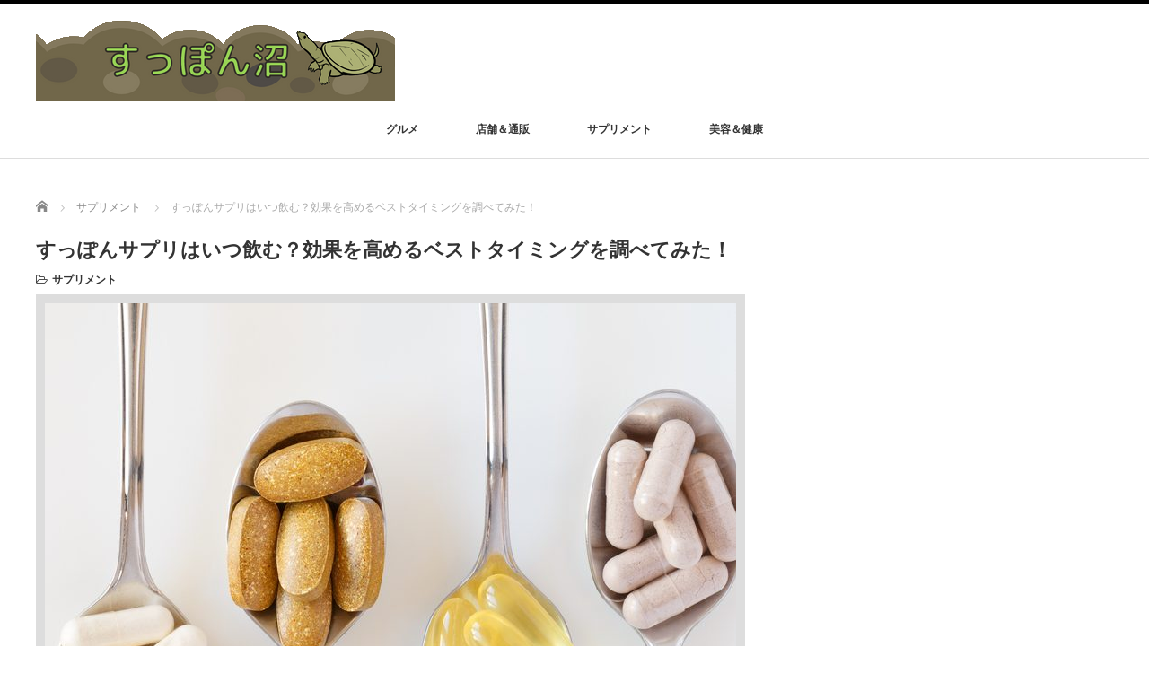

--- FILE ---
content_type: text/html; charset=UTF-8
request_url: https://worship-japan.com/archives/39
body_size: 10539
content:
<!DOCTYPE html PUBLIC "-//W3C//DTD XHTML 1.1//EN" "http://www.w3.org/TR/xhtml11/DTD/xhtml11.dtd">
<!--[if lt IE 9]><html xmlns="http://www.w3.org/1999/xhtml" class="ie"><![endif]-->
<!--[if (gt IE 9)|!(IE)]><!--><html xmlns="http://www.w3.org/1999/xhtml"><!--<![endif]-->
<head profile="http://gmpg.org/xfn/11">
<meta http-equiv="Content-Type" content="text/html; charset=UTF-8" />
<meta http-equiv="X-UA-Compatible" content="IE=edge,chrome=1" />
<meta name="viewport" content="width=device-width" />

<meta name="description" content="すっぽんサプリはいつ飲むのが良いか、効果を高めるには飲むタイミングが重要となります。薬でないすっぽんサプリに厳密な飲むタイミングはありませんが、一般的には消化吸収が高まるタイミングがベストだと考えられます。" />

<link rel="alternate" type="application/rss+xml" title="すっぽん沼 RSS Feed" href="https://worship-japan.com/feed" />
<link rel="alternate" type="application/atom+xml" title="すっぽん沼 Atom Feed" href="https://worship-japan.com/feed/atom" />
<link rel="pingback" href="https://worship-japan.com/xmlrpc.php" />


		<!-- All in One SEO 4.1.6.2 -->
		<title>すっぽんサプリはいつ飲む？効果を高めるベストタイミングを調べてみた！ - すっぽん沼</title>
		<meta name="description" content="すっぽんサプリはいつ飲むのが良いか、効果を高めるには飲むタイミングが重要となります。 薬でないすっぽんサプリに厳密な飲むタイミングはありませんが、一般的には消化吸収が高まるタイミングがベストだと考えられます。 内臓が活発 […]" />
		<meta name="robots" content="max-image-preview:large" />
		<meta name="google-site-verification" content="lVufs4daiddYXXMC6WJAT8kY6WiKEyuvdeuY-1aRNVU" />
		<link rel="canonical" href="https://worship-japan.com/archives/39" />
		<meta property="og:locale" content="ja_JP" />
		<meta property="og:site_name" content="すっぽん沼 - 旅行先で食べたすっぽんに一目惚れ♪それからすっぽん沼にハマってしまった管理人による徹底調査の結果をまとめたブログです。" />
		<meta property="og:type" content="article" />
		<meta property="og:title" content="すっぽんサプリはいつ飲む？効果を高めるベストタイミングを調べてみた！ - すっぽん沼" />
		<meta property="og:description" content="すっぽんサプリはいつ飲むのが良いか、効果を高めるには飲むタイミングが重要となります。 薬でないすっぽんサプリに厳密な飲むタイミングはありませんが、一般的には消化吸収が高まるタイミングがベストだと考えられます。 内臓が活発 […]" />
		<meta property="og:url" content="https://worship-japan.com/archives/39" />
		<meta property="article:published_time" content="2022-02-01T01:30:49+00:00" />
		<meta property="article:modified_time" content="2022-02-01T01:30:49+00:00" />
		<meta name="twitter:card" content="summary" />
		<meta name="twitter:title" content="すっぽんサプリはいつ飲む？効果を高めるベストタイミングを調べてみた！ - すっぽん沼" />
		<meta name="twitter:description" content="すっぽんサプリはいつ飲むのが良いか、効果を高めるには飲むタイミングが重要となります。 薬でないすっぽんサプリに厳密な飲むタイミングはありませんが、一般的には消化吸収が高まるタイミングがベストだと考えられます。 内臓が活発 […]" />
		<script type="application/ld+json" class="aioseo-schema">
			{"@context":"https:\/\/schema.org","@graph":[{"@type":"WebSite","@id":"https:\/\/worship-japan.com\/#website","url":"https:\/\/worship-japan.com\/","name":"\u3059\u3063\u307d\u3093\u6cbc","description":"\u65c5\u884c\u5148\u3067\u98df\u3079\u305f\u3059\u3063\u307d\u3093\u306b\u4e00\u76ee\u60da\u308c\u266a\u305d\u308c\u304b\u3089\u3059\u3063\u307d\u3093\u6cbc\u306b\u30cf\u30de\u3063\u3066\u3057\u307e\u3063\u305f\u7ba1\u7406\u4eba\u306b\u3088\u308b\u5fb9\u5e95\u8abf\u67fb\u306e\u7d50\u679c\u3092\u307e\u3068\u3081\u305f\u30d6\u30ed\u30b0\u3067\u3059\u3002","inLanguage":"ja","publisher":{"@id":"https:\/\/worship-japan.com\/#organization"}},{"@type":"Organization","@id":"https:\/\/worship-japan.com\/#organization","name":"\u30b5\u30a4\u30c813","url":"https:\/\/worship-japan.com\/"},{"@type":"BreadcrumbList","@id":"https:\/\/worship-japan.com\/archives\/39#breadcrumblist","itemListElement":[{"@type":"ListItem","@id":"https:\/\/worship-japan.com\/#listItem","position":1,"item":{"@type":"WebPage","@id":"https:\/\/worship-japan.com\/","name":"\u30db\u30fc\u30e0","description":"\u65c5\u884c\u5148\u3067\u98df\u3079\u305f\u3059\u3063\u307d\u3093\u306b\u4e00\u76ee\u60da\u308c\u266a\u305d\u308c\u304b\u3089\u3059\u3063\u307d\u3093\u6cbc\u306b\u30cf\u30de\u3063\u3066\u3057\u307e\u3063\u305f\u7ba1\u7406\u4eba\u306b\u3088\u308b\u5fb9\u5e95\u8abf\u67fb\u306e\u7d50\u679c\u3092\u307e\u3068\u3081\u305f\u30d6\u30ed\u30b0\u3067\u3059\u3002","url":"https:\/\/worship-japan.com\/"}}]},{"@type":"Person","@id":"https:\/\/worship-japan.com\/archives\/author\/cross#author","url":"https:\/\/worship-japan.com\/archives\/author\/cross","name":"cross","image":{"@type":"ImageObject","@id":"https:\/\/worship-japan.com\/archives\/39#authorImage","url":"https:\/\/secure.gravatar.com\/avatar\/71d5636fab77bf328bc32644256dc9c3220e4e880cb211d18ff7b80c33c68053?s=96&d=mm&r=g","width":96,"height":96,"caption":"cross"}},{"@type":"WebPage","@id":"https:\/\/worship-japan.com\/archives\/39#webpage","url":"https:\/\/worship-japan.com\/archives\/39","name":"\u3059\u3063\u307d\u3093\u30b5\u30d7\u30ea\u306f\u3044\u3064\u98f2\u3080\uff1f\u52b9\u679c\u3092\u9ad8\u3081\u308b\u30d9\u30b9\u30c8\u30bf\u30a4\u30df\u30f3\u30b0\u3092\u8abf\u3079\u3066\u307f\u305f\uff01 - \u3059\u3063\u307d\u3093\u6cbc","description":"\u3059\u3063\u307d\u3093\u30b5\u30d7\u30ea\u306f\u3044\u3064\u98f2\u3080\u306e\u304c\u826f\u3044\u304b\u3001\u52b9\u679c\u3092\u9ad8\u3081\u308b\u306b\u306f\u98f2\u3080\u30bf\u30a4\u30df\u30f3\u30b0\u304c\u91cd\u8981\u3068\u306a\u308a\u307e\u3059\u3002 \u85ac\u3067\u306a\u3044\u3059\u3063\u307d\u3093\u30b5\u30d7\u30ea\u306b\u53b3\u5bc6\u306a\u98f2\u3080\u30bf\u30a4\u30df\u30f3\u30b0\u306f\u3042\u308a\u307e\u305b\u3093\u304c\u3001\u4e00\u822c\u7684\u306b\u306f\u6d88\u5316\u5438\u53ce\u304c\u9ad8\u307e\u308b\u30bf\u30a4\u30df\u30f3\u30b0\u304c\u30d9\u30b9\u30c8\u3060\u3068\u8003\u3048\u3089\u308c\u307e\u3059\u3002 \u5185\u81d3\u304c\u6d3b\u767a [\u2026]","inLanguage":"ja","isPartOf":{"@id":"https:\/\/worship-japan.com\/#website"},"breadcrumb":{"@id":"https:\/\/worship-japan.com\/archives\/39#breadcrumblist"},"author":"https:\/\/worship-japan.com\/archives\/author\/cross#author","creator":"https:\/\/worship-japan.com\/archives\/author\/cross#author","image":{"@type":"ImageObject","@id":"https:\/\/worship-japan.com\/#mainImage","url":"https:\/\/worship-japan.com\/wp-content\/uploads\/2022\/01\/d94bf73cc6f6fb23f9acfc91af6a0414.jpg","width":1000,"height":667,"caption":"\u30ab\u30c6\u30b4\u30ea\u30fc\uff1a\u30b5\u30d7\u30ea\u30e1\u30f3\u30c8"},"primaryImageOfPage":{"@id":"https:\/\/worship-japan.com\/archives\/39#mainImage"},"datePublished":"2022-02-01T01:30:49+09:00","dateModified":"2022-02-01T01:30:49+09:00"},{"@type":"BlogPosting","@id":"https:\/\/worship-japan.com\/archives\/39#blogposting","name":"\u3059\u3063\u307d\u3093\u30b5\u30d7\u30ea\u306f\u3044\u3064\u98f2\u3080\uff1f\u52b9\u679c\u3092\u9ad8\u3081\u308b\u30d9\u30b9\u30c8\u30bf\u30a4\u30df\u30f3\u30b0\u3092\u8abf\u3079\u3066\u307f\u305f\uff01 - \u3059\u3063\u307d\u3093\u6cbc","description":"\u3059\u3063\u307d\u3093\u30b5\u30d7\u30ea\u306f\u3044\u3064\u98f2\u3080\u306e\u304c\u826f\u3044\u304b\u3001\u52b9\u679c\u3092\u9ad8\u3081\u308b\u306b\u306f\u98f2\u3080\u30bf\u30a4\u30df\u30f3\u30b0\u304c\u91cd\u8981\u3068\u306a\u308a\u307e\u3059\u3002 \u85ac\u3067\u306a\u3044\u3059\u3063\u307d\u3093\u30b5\u30d7\u30ea\u306b\u53b3\u5bc6\u306a\u98f2\u3080\u30bf\u30a4\u30df\u30f3\u30b0\u306f\u3042\u308a\u307e\u305b\u3093\u304c\u3001\u4e00\u822c\u7684\u306b\u306f\u6d88\u5316\u5438\u53ce\u304c\u9ad8\u307e\u308b\u30bf\u30a4\u30df\u30f3\u30b0\u304c\u30d9\u30b9\u30c8\u3060\u3068\u8003\u3048\u3089\u308c\u307e\u3059\u3002 \u5185\u81d3\u304c\u6d3b\u767a [\u2026]","inLanguage":"ja","headline":"\u3059\u3063\u307d\u3093\u30b5\u30d7\u30ea\u306f\u3044\u3064\u98f2\u3080\uff1f\u52b9\u679c\u3092\u9ad8\u3081\u308b\u30d9\u30b9\u30c8\u30bf\u30a4\u30df\u30f3\u30b0\u3092\u8abf\u3079\u3066\u307f\u305f\uff01","author":{"@id":"https:\/\/worship-japan.com\/archives\/author\/cross#author"},"publisher":{"@id":"https:\/\/worship-japan.com\/#organization"},"datePublished":"2022-02-01T01:30:49+09:00","dateModified":"2022-02-01T01:30:49+09:00","articleSection":"\u30b5\u30d7\u30ea\u30e1\u30f3\u30c8","mainEntityOfPage":{"@id":"https:\/\/worship-japan.com\/archives\/39#webpage"},"isPartOf":{"@id":"https:\/\/worship-japan.com\/archives\/39#webpage"},"image":{"@type":"ImageObject","@id":"https:\/\/worship-japan.com\/#articleImage","url":"https:\/\/worship-japan.com\/wp-content\/uploads\/2022\/01\/d94bf73cc6f6fb23f9acfc91af6a0414.jpg","width":1000,"height":667,"caption":"\u30ab\u30c6\u30b4\u30ea\u30fc\uff1a\u30b5\u30d7\u30ea\u30e1\u30f3\u30c8"}}]}
		</script>
		<!-- All in One SEO -->

<link rel="alternate" title="oEmbed (JSON)" type="application/json+oembed" href="https://worship-japan.com/wp-json/oembed/1.0/embed?url=https%3A%2F%2Fworship-japan.com%2Farchives%2F39" />
<link rel="alternate" title="oEmbed (XML)" type="text/xml+oembed" href="https://worship-japan.com/wp-json/oembed/1.0/embed?url=https%3A%2F%2Fworship-japan.com%2Farchives%2F39&#038;format=xml" />
<style id='wp-img-auto-sizes-contain-inline-css' type='text/css'>
img:is([sizes=auto i],[sizes^="auto," i]){contain-intrinsic-size:3000px 1500px}
/*# sourceURL=wp-img-auto-sizes-contain-inline-css */
</style>
<style id='wp-emoji-styles-inline-css' type='text/css'>

	img.wp-smiley, img.emoji {
		display: inline !important;
		border: none !important;
		box-shadow: none !important;
		height: 1em !important;
		width: 1em !important;
		margin: 0 0.07em !important;
		vertical-align: -0.1em !important;
		background: none !important;
		padding: 0 !important;
	}
/*# sourceURL=wp-emoji-styles-inline-css */
</style>
<style id='wp-block-library-inline-css' type='text/css'>
:root{--wp-block-synced-color:#7a00df;--wp-block-synced-color--rgb:122,0,223;--wp-bound-block-color:var(--wp-block-synced-color);--wp-editor-canvas-background:#ddd;--wp-admin-theme-color:#007cba;--wp-admin-theme-color--rgb:0,124,186;--wp-admin-theme-color-darker-10:#006ba1;--wp-admin-theme-color-darker-10--rgb:0,107,160.5;--wp-admin-theme-color-darker-20:#005a87;--wp-admin-theme-color-darker-20--rgb:0,90,135;--wp-admin-border-width-focus:2px}@media (min-resolution:192dpi){:root{--wp-admin-border-width-focus:1.5px}}.wp-element-button{cursor:pointer}:root .has-very-light-gray-background-color{background-color:#eee}:root .has-very-dark-gray-background-color{background-color:#313131}:root .has-very-light-gray-color{color:#eee}:root .has-very-dark-gray-color{color:#313131}:root .has-vivid-green-cyan-to-vivid-cyan-blue-gradient-background{background:linear-gradient(135deg,#00d084,#0693e3)}:root .has-purple-crush-gradient-background{background:linear-gradient(135deg,#34e2e4,#4721fb 50%,#ab1dfe)}:root .has-hazy-dawn-gradient-background{background:linear-gradient(135deg,#faaca8,#dad0ec)}:root .has-subdued-olive-gradient-background{background:linear-gradient(135deg,#fafae1,#67a671)}:root .has-atomic-cream-gradient-background{background:linear-gradient(135deg,#fdd79a,#004a59)}:root .has-nightshade-gradient-background{background:linear-gradient(135deg,#330968,#31cdcf)}:root .has-midnight-gradient-background{background:linear-gradient(135deg,#020381,#2874fc)}:root{--wp--preset--font-size--normal:16px;--wp--preset--font-size--huge:42px}.has-regular-font-size{font-size:1em}.has-larger-font-size{font-size:2.625em}.has-normal-font-size{font-size:var(--wp--preset--font-size--normal)}.has-huge-font-size{font-size:var(--wp--preset--font-size--huge)}.has-text-align-center{text-align:center}.has-text-align-left{text-align:left}.has-text-align-right{text-align:right}.has-fit-text{white-space:nowrap!important}#end-resizable-editor-section{display:none}.aligncenter{clear:both}.items-justified-left{justify-content:flex-start}.items-justified-center{justify-content:center}.items-justified-right{justify-content:flex-end}.items-justified-space-between{justify-content:space-between}.screen-reader-text{border:0;clip-path:inset(50%);height:1px;margin:-1px;overflow:hidden;padding:0;position:absolute;width:1px;word-wrap:normal!important}.screen-reader-text:focus{background-color:#ddd;clip-path:none;color:#444;display:block;font-size:1em;height:auto;left:5px;line-height:normal;padding:15px 23px 14px;text-decoration:none;top:5px;width:auto;z-index:100000}html :where(.has-border-color){border-style:solid}html :where([style*=border-top-color]){border-top-style:solid}html :where([style*=border-right-color]){border-right-style:solid}html :where([style*=border-bottom-color]){border-bottom-style:solid}html :where([style*=border-left-color]){border-left-style:solid}html :where([style*=border-width]){border-style:solid}html :where([style*=border-top-width]){border-top-style:solid}html :where([style*=border-right-width]){border-right-style:solid}html :where([style*=border-bottom-width]){border-bottom-style:solid}html :where([style*=border-left-width]){border-left-style:solid}html :where(img[class*=wp-image-]){height:auto;max-width:100%}:where(figure){margin:0 0 1em}html :where(.is-position-sticky){--wp-admin--admin-bar--position-offset:var(--wp-admin--admin-bar--height,0px)}@media screen and (max-width:600px){html :where(.is-position-sticky){--wp-admin--admin-bar--position-offset:0px}}
/*wp_block_styles_on_demand_placeholder:696f94a206c16*/
/*# sourceURL=wp-block-library-inline-css */
</style>
<style id='classic-theme-styles-inline-css' type='text/css'>
/*! This file is auto-generated */
.wp-block-button__link{color:#fff;background-color:#32373c;border-radius:9999px;box-shadow:none;text-decoration:none;padding:calc(.667em + 2px) calc(1.333em + 2px);font-size:1.125em}.wp-block-file__button{background:#32373c;color:#fff;text-decoration:none}
/*# sourceURL=/wp-includes/css/classic-themes.min.css */
</style>
<script type="text/javascript" src="https://worship-japan.com/wp-includes/js/jquery/jquery.min.js?ver=3.7.1" id="jquery-core-js"></script>
<script type="text/javascript" src="https://worship-japan.com/wp-includes/js/jquery/jquery-migrate.min.js?ver=3.4.1" id="jquery-migrate-js"></script>
<link rel="https://api.w.org/" href="https://worship-japan.com/wp-json/" /><link rel="alternate" title="JSON" type="application/json" href="https://worship-japan.com/wp-json/wp/v2/posts/39" /><link rel='shortlink' href='https://worship-japan.com/?p=39' />
<link rel="icon" href="https://worship-japan.com/wp-content/uploads/2022/01/64ec7d6b8d14965d996199c072afec95-76x76.png" sizes="32x32" />
<link rel="icon" href="https://worship-japan.com/wp-content/uploads/2022/01/64ec7d6b8d14965d996199c072afec95-300x300.png" sizes="192x192" />
<link rel="apple-touch-icon" href="https://worship-japan.com/wp-content/uploads/2022/01/64ec7d6b8d14965d996199c072afec95-300x300.png" />
<meta name="msapplication-TileImage" content="https://worship-japan.com/wp-content/uploads/2022/01/64ec7d6b8d14965d996199c072afec95-300x300.png" />
<script src="https://worship-japan.com/wp-content/themes/luxe_tcd022/js/jquery.easing.1.3.js"></script>

<link rel="stylesheet" href="//maxcdn.bootstrapcdn.com/font-awesome/4.3.0/css/font-awesome.min.css">
<link rel="stylesheet" href="https://worship-japan.com/wp-content/themes/luxe_tcd022/style.css?ver=4.3" type="text/css" />
<link rel="stylesheet" href="https://worship-japan.com/wp-content/themes/luxe_tcd022/comment-style.css?ver=4.3" type="text/css" />

<link rel="stylesheet" media="screen and (min-width:1201px)" href="https://worship-japan.com/wp-content/themes/luxe_tcd022/style_pc.css?ver=4.3" type="text/css" />
<link rel="stylesheet" media="screen and (max-width:1200px)" href="https://worship-japan.com/wp-content/themes/luxe_tcd022/style_sp.css?ver=4.3" type="text/css" />
<link rel="stylesheet" media="screen and (max-width:1200px)" href="https://worship-japan.com/wp-content/themes/luxe_tcd022/footer-bar/footer-bar.css?ver=?ver=4.3">

<link rel="stylesheet" href="https://worship-japan.com/wp-content/themes/luxe_tcd022/japanese.css?ver=4.3" type="text/css" />

<script type="text/javascript" src="https://worship-japan.com/wp-content/themes/luxe_tcd022/js/jscript.js?ver=4.3"></script>
<script type="text/javascript" src="https://worship-japan.com/wp-content/themes/luxe_tcd022/js/scroll.js?ver=4.3"></script>
<script type="text/javascript" src="https://worship-japan.com/wp-content/themes/luxe_tcd022/js/comment.js?ver=4.3"></script>
<script type="text/javascript" src="https://worship-japan.com/wp-content/themes/luxe_tcd022/js/rollover.js?ver=4.3"></script>
<!--[if lt IE 9]>
<link id="stylesheet" rel="stylesheet" href="https://worship-japan.com/wp-content/themes/luxe_tcd022/style_pc.css?ver=4.3" type="text/css" />
<script type="text/javascript" src="https://worship-japan.com/wp-content/themes/luxe_tcd022/js/ie.js?ver=4.3"></script>
<link rel="stylesheet" href="https://worship-japan.com/wp-content/themes/luxe_tcd022/ie.css" type="text/css" />
<![endif]-->

<!--[if IE 7]>
<link rel="stylesheet" href="https://worship-japan.com/wp-content/themes/luxe_tcd022/ie7.css" type="text/css" />
<![endif]-->


<!-- carousel -->
<script type="text/javascript" src="https://worship-japan.com/wp-content/themes/luxe_tcd022/js/slick.min.js"></script>
<link rel="stylesheet" type="text/css" href="https://worship-japan.com/wp-content/themes/luxe_tcd022/js/slick.css"/>
<script type="text/javascript" charset="utf-8">
	jQuery(window).load(function() {
		jQuery('.carousel').slick({
			arrows: true,
			dots: false,
			infinite: true,
			slidesToShow: 6,
			slidesToScroll: 1,
			autoplay: true,
			autoplaySpeed: 3000,

		});
	});
</script>
<!-- /carousel -->


<style type="text/css">
body { font-size:14px; }
a {color: #333333;}
a:hover {color: #45AD79;}
#global_menu ul ul li a{background:#333333;}
#global_menu ul ul li a:hover{background:#45AD79;}
#return_top{background-color:#333333;}
#return_top:hover{background-color:#45AD79;}
.google_search input:hover#search_button, .google_search #searchsubmit:hover { background-color:#45AD79; }
.widget_search #search-btn input:hover, .widget_search #searchsubmit:hover { background-color:#45AD79; }

#submit_comment:hover {
	background:#333333;
}

.post_content a, .custom-html-widget a { color:#333333; }
.post_content a:hover, .custom-html-widget a:hover { color:#45AD79; }

@media screen and (max-width:1200px){
  #header{ border: none; }
  .slick-next, .slick-prev{ display: none !important; }
  #footer_social_link{ position: absolute; bottom: 9px; right: 60px; }
  #footer_social_link li{ background: #bbb; border-radius: 100%; margin-right: 5px; }
  #footer_social_link li:before{ top: 7px !important; left: 7px !important; }
}



a:hover img{
	opacity:0.5;
}

@media screen and (min-width:1201px){
	.post_info{
		width: 790px;
	}
}

#header{
	position: fixed;
	z-index: 9999999;
	background: #fff;
	border-top: solid 5px #000;
}

@media screen and (min-width:1201px){
  #contents{
  	padding-top: 222px;
  }
}

@media screen and (max-width:1200px){
  #contents{
  	padding-top: 60px;
  }
}

#wrapper{
	border-top: none;
}


</style>

</head>

<body class="wp-singular post-template-default single single-post postid-39 single-format-standard wp-theme-luxe_tcd022">
<div id="wrapper">
	<!-- header -->
	<div id="header" class="clearfix">
		<div id="logo-area">
			<!-- logo -->
   <div id='logo_image'>
<h1 id="logo" style="top:0px; left:0px;"><a href=" https://worship-japan.com/" title="すっぽん沼" data-label="すっぽん沼"><img src="https://worship-japan.com/wp-content/uploads/tcd-w/logo.png?1768920226" alt="すっぽん沼" title="すっぽん沼" /></a></h1>
</div>

		</div>
   <a href="#" class="menu_button"></a>
		<!-- global menu -->
		<div id="global_menu" class="clearfix">
	<ul id="menu-%e3%83%a1%e3%83%8b%e3%83%a5%e3%83%bc" class="menu"><li id="menu-item-175" class="menu-item menu-item-type-taxonomy menu-item-object-category menu-item-175"><a href="https://worship-japan.com/archives/category/%e3%82%b0%e3%83%ab%e3%83%a1">グルメ</a></li>
<li id="menu-item-176" class="menu-item menu-item-type-taxonomy menu-item-object-category menu-item-176"><a href="https://worship-japan.com/archives/category/%e5%ba%97%e8%88%97%ef%bc%86%e9%80%9a%e8%b2%a9">店舗＆通販</a></li>
<li id="menu-item-177" class="menu-item menu-item-type-taxonomy menu-item-object-category current-post-ancestor current-menu-parent current-post-parent menu-item-177"><a href="https://worship-japan.com/archives/category/%e3%82%b5%e3%83%97%e3%83%aa%e3%83%a1%e3%83%b3%e3%83%88">サプリメント</a></li>
<li id="menu-item-178" class="menu-item menu-item-type-taxonomy menu-item-object-category menu-item-178"><a href="https://worship-japan.com/archives/category/%e7%be%8e%e5%ae%b9%ef%bc%86%e5%81%a5%e5%ba%b7">美容＆健康</a></li>
</ul>		</div>
		<!-- /global menu -->

	</div>
	<!-- /header -->


	<div id="contents" class="clearfix">
		
<ul id="bread_crumb" class="clearfix" itemscope itemtype="http://schema.org/BreadcrumbList">
 <li itemprop="itemListElement" itemscope itemtype="http://schema.org/ListItem" class="home"><a itemprop="item" href="https://worship-japan.com/"><span itemprop="name">Home</span></a><meta itemprop="position" content="1" /></li>

 <li itemprop="itemListElement" itemscope itemtype="http://schema.org/ListItem">
    <a itemprop="item" href="https://worship-japan.com/archives/category/%e3%82%b5%e3%83%97%e3%83%aa%e3%83%a1%e3%83%b3%e3%83%88"><span itemprop="name">サプリメント</span></a>
     <meta itemprop="position" content="2" /></li>
 <li itemprop="itemListElement" itemscope itemtype="http://schema.org/ListItem" class="last"><span itemprop="name">すっぽんサプリはいつ飲む？効果を高めるベストタイミングを調べてみた！</span><meta itemprop="position" content="3" /></li>

</ul>
		<!-- main contents -->
		<div id="mainColumn">
						<div class="post clearfix">
								<div class="post_info">
					<h2 class="post_title">すっぽんサプリはいつ飲む？効果を高めるベストタイミングを調べてみた！</h2>
					<ul class="meta clearfix">
						<li class="post_category"><i class="fa fa-folder-open-o"></i><a href="https://worship-japan.com/archives/category/%e3%82%b5%e3%83%97%e3%83%aa%e3%83%a1%e3%83%b3%e3%83%88" rel="category tag">サプリメント</a></li>
											    					    					</ul>

					
					<!-- sns button top -->
										<!-- /sns button top -->
										<div class="post_thumb"><img width="770" height="667" src="https://worship-japan.com/wp-content/uploads/2022/01/d94bf73cc6f6fb23f9acfc91af6a0414-770x667.jpg" class="attachment-single_size2 size-single_size2 wp-post-image" alt="カテゴリー：サプリメント" decoding="async" fetchpriority="high" /></div>
										<div class="post_content">

						<p>すっぽんサプリはいつ飲むのが良いか、効果を高めるには飲むタイミングが重要となります。</p>
<p>薬でないすっぽんサプリに厳密な飲むタイミングはありませんが、一般的には消化吸収が高まるタイミングがベストだと考えられます。</p>
<p>内臓が活発に動いて消化吸収が良くなるのはやはり食後なので、朝食か夕食の後が狙い目となるでしょう。</p>
<p>しかし、人によっては昼食の後がベストな飲むタイミングの場合もありますから、これは実際にすっぽんサプリを試してみる必要がありそうです。</p>
<p>食前や食間だと胃が荒れたり内臓に負担が掛かるので、無理なく消化吸収できる食後が飲むタイミングの理想です。</p>
<p>つまり、すっぽんサプリのベストな飲むタイミングには個人差があるので、一度一通り試してみるのがおすすめというのが結論となります。</p>
											</div>
					<!-- sns button bottom -->
										<div class="clearfix mb10">
<!--Type1-->

<div id="share_top1">

 

<div class="sns">
<ul class="type1 clearfix">
<!--Twitterボタン-->
<li class="twitter">
<a href="http://twitter.com/share?text=%E3%81%99%E3%81%A3%E3%81%BD%E3%82%93%E3%82%B5%E3%83%97%E3%83%AA%E3%81%AF%E3%81%84%E3%81%A4%E9%A3%B2%E3%82%80%EF%BC%9F%E5%8A%B9%E6%9E%9C%E3%82%92%E9%AB%98%E3%82%81%E3%82%8B%E3%83%99%E3%82%B9%E3%83%88%E3%82%BF%E3%82%A4%E3%83%9F%E3%83%B3%E3%82%B0%E3%82%92%E8%AA%BF%E3%81%B9%E3%81%A6%E3%81%BF%E3%81%9F%EF%BC%81&url=https%3A%2F%2Fworship-japan.com%2Farchives%2F39&via=&tw_p=tweetbutton&related=" onclick="javascript:window.open(this.href, '', 'menubar=no,toolbar=no,resizable=yes,scrollbars=yes,height=400,width=600');return false;"><i class="icon-twitter"></i><span class="ttl">Tweet</span><span class="share-count"></span></a></li>

<!--Facebookボタン-->
<li class="facebook">
<a href="//www.facebook.com/sharer/sharer.php?u=https://worship-japan.com/archives/39&amp;t=%E3%81%99%E3%81%A3%E3%81%BD%E3%82%93%E3%82%B5%E3%83%97%E3%83%AA%E3%81%AF%E3%81%84%E3%81%A4%E9%A3%B2%E3%82%80%EF%BC%9F%E5%8A%B9%E6%9E%9C%E3%82%92%E9%AB%98%E3%82%81%E3%82%8B%E3%83%99%E3%82%B9%E3%83%88%E3%82%BF%E3%82%A4%E3%83%9F%E3%83%B3%E3%82%B0%E3%82%92%E8%AA%BF%E3%81%B9%E3%81%A6%E3%81%BF%E3%81%9F%EF%BC%81" class="facebook-btn-icon-link" target="blank" rel="nofollow"><i class="icon-facebook"></i><span class="ttl">Share</span><span class="share-count"></span></a></li>

<!--Hatebuボタン-->
<li class="hatebu">
<a href="http://b.hatena.ne.jp/add?mode=confirm&url=https%3A%2F%2Fworship-japan.com%2Farchives%2F39" onclick="javascript:window.open(this.href, '', 'menubar=no,toolbar=no,resizable=yes,scrollbars=yes,height=400,width=510');return false;" ><i class="icon-hatebu"></i><span class="ttl">Hatena</span><span class="share-count"></span></a></li>

<!--Pocketボタン-->
<li class="pocket">
<a href="http://getpocket.com/edit?url=https%3A%2F%2Fworship-japan.com%2Farchives%2F39&title=%E3%81%99%E3%81%A3%E3%81%BD%E3%82%93%E3%82%B5%E3%83%97%E3%83%AA%E3%81%AF%E3%81%84%E3%81%A4%E9%A3%B2%E3%82%80%EF%BC%9F%E5%8A%B9%E6%9E%9C%E3%82%92%E9%AB%98%E3%82%81%E3%82%8B%E3%83%99%E3%82%B9%E3%83%88%E3%82%BF%E3%82%A4%E3%83%9F%E3%83%B3%E3%82%B0%E3%82%92%E8%AA%BF%E3%81%B9%E3%81%A6%E3%81%BF%E3%81%9F%EF%BC%81" target="blank"><i class="icon-pocket"></i><span class="ttl">Pocket</span><span class="share-count"></span></a></li>

<!--RSSボタン-->
<li class="rss">
<a href="https://worship-japan.com/feed" target="blank"><i class="icon-rss"></i><span class="ttl">RSS</span></a></li>

<!--Feedlyボタン-->
<li class="feedly">
<a href="http://feedly.com/index.html#subscription/feed/https://worship-japan.com/feed" target="blank"><i class="icon-feedly"></i><span class="ttl">feedly</span><span class="share-count"></span></a></li>

<!--Pinterestボタン-->
<li class="pinterest">
<a rel="nofollow" target="_blank" href="https://www.pinterest.com/pin/create/button/?url=https%3A%2F%2Fworship-japan.com%2Farchives%2F39&media=https://worship-japan.com/wp-content/uploads/2022/01/d94bf73cc6f6fb23f9acfc91af6a0414.jpg&description=%E3%81%99%E3%81%A3%E3%81%BD%E3%82%93%E3%82%B5%E3%83%97%E3%83%AA%E3%81%AF%E3%81%84%E3%81%A4%E9%A3%B2%E3%82%80%EF%BC%9F%E5%8A%B9%E6%9E%9C%E3%82%92%E9%AB%98%E3%82%81%E3%82%8B%E3%83%99%E3%82%B9%E3%83%88%E3%82%BF%E3%82%A4%E3%83%9F%E3%83%B3%E3%82%B0%E3%82%92%E8%AA%BF%E3%81%B9%E3%81%A6%E3%81%BF%E3%81%9F%EF%BC%81"><i class="icon-pinterest"></i><span class="ttl">Pin&nbsp;it</span></a></li>

</ul>
</div>

</div>


<!--Type2-->

<!--Type3-->

<!--Type4-->

<!--Type5-->
</div>
										<!-- /sns button bottom -->
										<div id="previous_next_post">
												<p id="previous_post"><a href="https://worship-japan.com/archives/40" rel="prev">すっぽんサプリに副作用は出る？服用中に気を付けたい3つの事</a></p>
						<p id="next_post"><a href="https://worship-japan.com/archives/110" rel="next">すっぽんの唐揚げ｜疲れがたまっている時に食べたいおすすめのレシピ</a></p>
											</div>
									</div>
			</div>
			
			<!-- recommend -->
			<h2 id="index-recommend-headline">おすすめ記事</h2>
			<div id="index-recommend" class="clearfix">
				<!-- one block -->
				<div class="index-recommend-box">
					<p class="index-recommend-box-thumb"><a href="https://worship-japan.com/archives/112"><img width="245" height="150" src="https://worship-japan.com/wp-content/uploads/2022/02/f993174cd14a26dd77ced9e90bce6845-245x150.jpg" class="attachment-size2 size-size2 wp-post-image" alt="《すっぽんサプリ》疲れに効く成分とおすすめサプリ3選" decoding="async" loading="lazy" /></a></p>
					<h3 class="index-recommend-box-title"><a href="https://worship-japan.com/archives/112">《すっぽんサプリ》疲れに効く成分とおすすめサプリ3選</a></h3>
					<p class="index-recommend-box-desc"><a href="https://worship-japan.com/archives/112">日頃の疲れを回復させたい人にはすっぽんサプリがお勧めです。

すっぽんには多くのアミノ酸が含まれているほか、疲労回復効果のあるビタ…</a></p>
				</div>
				<!-- /one block -->
				<!-- one block -->
				<div class="index-recommend-box">
					<p class="index-recommend-box-thumb"><a href="https://worship-japan.com/archives/37"><img width="245" height="150" src="https://worship-japan.com/wp-content/uploads/2022/01/d94bf73cc6f6fb23f9acfc91af6a0414-245x150.jpg" class="attachment-size2 size-size2 wp-post-image" alt="カテゴリー：サプリメント" decoding="async" loading="lazy" /></a></p>
					<h3 class="index-recommend-box-title"><a href="https://worship-japan.com/archives/37">【すっぽんサプリ】老舗料亭オリジナルの人気商品ベスト3を紹介</a></h3>
					<p class="index-recommend-box-desc"><a href="https://worship-japan.com/archives/37">老舗料亭のすっぽんサプリとして人気の商品の1つは「すっぽんの恵み」です。

刺身でも食べることができるような高級なすっぽんから作ら…</a></p>
				</div>
				<!-- /one block -->
				<!-- one block -->
				<div class="index-recommend-box">
					<p class="index-recommend-box-thumb"><a href="https://worship-japan.com/archives/38"><img width="245" height="150" src="https://worship-japan.com/wp-content/uploads/2022/01/d94bf73cc6f6fb23f9acfc91af6a0414-245x150.jpg" class="attachment-size2 size-size2 wp-post-image" alt="カテゴリー：サプリメント" decoding="async" loading="lazy" /></a></p>
					<h3 class="index-recommend-box-title"><a href="https://worship-japan.com/archives/38">【無添加すっぽんサプリ】女性におすすめしたい商品TOP3</a></h3>
					<p class="index-recommend-box-desc"><a href="https://worship-japan.com/archives/38">すっぽんは滋養強壮に良く、女性には嬉しいコラーゲンを多く含むということで大変有名ですが、食べる際には鍋などにする必要が出てきます。…</a></p>
				</div>
				<!-- /one block -->
				<!-- one block -->
				<div class="index-recommend-box">
					<p class="index-recommend-box-thumb"><a href="https://worship-japan.com/archives/40"><img width="245" height="150" src="https://worship-japan.com/wp-content/uploads/2022/01/d94bf73cc6f6fb23f9acfc91af6a0414-245x150.jpg" class="attachment-size2 size-size2 wp-post-image" alt="カテゴリー：サプリメント" decoding="async" loading="lazy" /></a></p>
					<h3 class="index-recommend-box-title"><a href="https://worship-japan.com/archives/40">すっぽんサプリに副作用は出る？服用中に気を付けたい3つの事</a></h3>
					<p class="index-recommend-box-desc"><a href="https://worship-japan.com/archives/40">すっぽんサプリの副作用を気にする女性もおられます。

健康と美容を目指してすっぽんサプリを嗜む女性が増えていますが、中には副作用が…</a></p>
				</div>
				<!-- /one block -->
				<!-- one block -->
				<div class="index-recommend-box">
					<p class="index-recommend-box-thumb"><a href="https://worship-japan.com/archives/41"><img width="245" height="150" src="https://worship-japan.com/wp-content/uploads/2022/01/d94bf73cc6f6fb23f9acfc91af6a0414-245x150.jpg" class="attachment-size2 size-size2 wp-post-image" alt="カテゴリー：サプリメント" decoding="async" loading="lazy" /></a></p>
					<h3 class="index-recommend-box-title"><a href="https://worship-japan.com/archives/41">【口コミ調査】すっぽんサプリでコスパが良いと評判の商品3選</a></h3>
					<p class="index-recommend-box-desc"><a href="https://worship-japan.com/archives/41">エフ琉球の「国産すっぽん黒酢」は、優れたコスパが口コミで評判のすっぽんサプリで、20種類のアミノ酸などといった多彩なミネラルを含ん…</a></p>
				</div>
				<!-- /one block -->
				<!-- one block -->
				<div class="index-recommend-box">
					<p class="index-recommend-box-thumb"><a href="https://worship-japan.com/archives/79"><img width="245" height="150" src="https://worship-japan.com/wp-content/uploads/2022/01/d94bf73cc6f6fb23f9acfc91af6a0414-245x150.jpg" class="attachment-size2 size-size2 wp-post-image" alt="カテゴリー：サプリメント" decoding="async" loading="lazy" /></a></p>
					<h3 class="index-recommend-box-title"><a href="https://worship-japan.com/archives/79">すっぽんで毎日元気！男性におすすめしたいサプリメントを3つ紹介</a></h3>
					<p class="index-recommend-box-desc"><a href="https://worship-japan.com/archives/79">栄養価が非常に高いすっぽんの成分をそのまま摂取できるサプリが現在注目を浴びており、若年層からシニア世代までの男性に特に人気がありま…</a></p>
				</div>
				<!-- /one block -->
			</div>
			<!-- /recommend -->

		</div>
		<!-- /main contents -->

		<!-- sideColumn -->

		<div id="sideColumn">
			
                
                    
    		</div>
		<!-- /sideColumn -->
	</div>


<!-- smartphone banner -->

	<!-- footer -->
	<div id="footer-slider-wrapper" class="clearfix">
		<div id="footer-slider-wrapper-inner">
		</div>
	</div>
	<div id="footer">
		<div id="return_top"><a href="#wrapper"><span>ページ上部へ戻る</span></a></div>
		<div id="footer-inner" class="clearfix">
			<!-- logo -->
			<div id='footer_logo_text_area'>
<h3 id="footer_logo_text"><a href="https://worship-japan.com/">すっぽん沼</a></h3>
<h4 id="footer_description">旅行先で食べたすっぽんに一目惚れ♪それからすっぽん沼にハマってしまった管理人による徹底調査の結果をまとめたブログです。</h4>
</div>

			<!-- footer menu -->
			
			
			
						<div id="footer_widget_wrapper">
							</div>
			
		   		</div>
	</div>
	<div id="footer_copr_area" class="clearfix">
		<div id="footer_copr">
			<div id="copyright">Copyright &copy;&nbsp; <a href="https://worship-japan.com/">すっぽん沼</a> All Rights Reserved.</div>
						<div id="footer_social_link">
						</div>
					</div>
	</div>
	<!-- /footer -->

</div>
  <!-- facebook share button code -->
 <div id="fb-root"></div>
 <script>
 (function(d, s, id) {
   var js, fjs = d.getElementsByTagName(s)[0];
   if (d.getElementById(id)) return;
   js = d.createElement(s); js.id = id;
   js.src = "//connect.facebook.net/ja_JP/sdk.js#xfbml=1&version=v2.5";
   fjs.parentNode.insertBefore(js, fjs);
 }(document, 'script', 'facebook-jssdk'));
 </script>
 <script type="speculationrules">
{"prefetch":[{"source":"document","where":{"and":[{"href_matches":"/*"},{"not":{"href_matches":["/wp-*.php","/wp-admin/*","/wp-content/uploads/*","/wp-content/*","/wp-content/plugins/*","/wp-content/themes/luxe_tcd022/*","/*\\?(.+)"]}},{"not":{"selector_matches":"a[rel~=\"nofollow\"]"}},{"not":{"selector_matches":".no-prefetch, .no-prefetch a"}}]},"eagerness":"conservative"}]}
</script>
<script id="wp-emoji-settings" type="application/json">
{"baseUrl":"https://s.w.org/images/core/emoji/17.0.2/72x72/","ext":".png","svgUrl":"https://s.w.org/images/core/emoji/17.0.2/svg/","svgExt":".svg","source":{"concatemoji":"https://worship-japan.com/wp-includes/js/wp-emoji-release.min.js?ver=6.9"}}
</script>
<script type="module">
/* <![CDATA[ */
/*! This file is auto-generated */
const a=JSON.parse(document.getElementById("wp-emoji-settings").textContent),o=(window._wpemojiSettings=a,"wpEmojiSettingsSupports"),s=["flag","emoji"];function i(e){try{var t={supportTests:e,timestamp:(new Date).valueOf()};sessionStorage.setItem(o,JSON.stringify(t))}catch(e){}}function c(e,t,n){e.clearRect(0,0,e.canvas.width,e.canvas.height),e.fillText(t,0,0);t=new Uint32Array(e.getImageData(0,0,e.canvas.width,e.canvas.height).data);e.clearRect(0,0,e.canvas.width,e.canvas.height),e.fillText(n,0,0);const a=new Uint32Array(e.getImageData(0,0,e.canvas.width,e.canvas.height).data);return t.every((e,t)=>e===a[t])}function p(e,t){e.clearRect(0,0,e.canvas.width,e.canvas.height),e.fillText(t,0,0);var n=e.getImageData(16,16,1,1);for(let e=0;e<n.data.length;e++)if(0!==n.data[e])return!1;return!0}function u(e,t,n,a){switch(t){case"flag":return n(e,"\ud83c\udff3\ufe0f\u200d\u26a7\ufe0f","\ud83c\udff3\ufe0f\u200b\u26a7\ufe0f")?!1:!n(e,"\ud83c\udde8\ud83c\uddf6","\ud83c\udde8\u200b\ud83c\uddf6")&&!n(e,"\ud83c\udff4\udb40\udc67\udb40\udc62\udb40\udc65\udb40\udc6e\udb40\udc67\udb40\udc7f","\ud83c\udff4\u200b\udb40\udc67\u200b\udb40\udc62\u200b\udb40\udc65\u200b\udb40\udc6e\u200b\udb40\udc67\u200b\udb40\udc7f");case"emoji":return!a(e,"\ud83e\u1fac8")}return!1}function f(e,t,n,a){let r;const o=(r="undefined"!=typeof WorkerGlobalScope&&self instanceof WorkerGlobalScope?new OffscreenCanvas(300,150):document.createElement("canvas")).getContext("2d",{willReadFrequently:!0}),s=(o.textBaseline="top",o.font="600 32px Arial",{});return e.forEach(e=>{s[e]=t(o,e,n,a)}),s}function r(e){var t=document.createElement("script");t.src=e,t.defer=!0,document.head.appendChild(t)}a.supports={everything:!0,everythingExceptFlag:!0},new Promise(t=>{let n=function(){try{var e=JSON.parse(sessionStorage.getItem(o));if("object"==typeof e&&"number"==typeof e.timestamp&&(new Date).valueOf()<e.timestamp+604800&&"object"==typeof e.supportTests)return e.supportTests}catch(e){}return null}();if(!n){if("undefined"!=typeof Worker&&"undefined"!=typeof OffscreenCanvas&&"undefined"!=typeof URL&&URL.createObjectURL&&"undefined"!=typeof Blob)try{var e="postMessage("+f.toString()+"("+[JSON.stringify(s),u.toString(),c.toString(),p.toString()].join(",")+"));",a=new Blob([e],{type:"text/javascript"});const r=new Worker(URL.createObjectURL(a),{name:"wpTestEmojiSupports"});return void(r.onmessage=e=>{i(n=e.data),r.terminate(),t(n)})}catch(e){}i(n=f(s,u,c,p))}t(n)}).then(e=>{for(const n in e)a.supports[n]=e[n],a.supports.everything=a.supports.everything&&a.supports[n],"flag"!==n&&(a.supports.everythingExceptFlag=a.supports.everythingExceptFlag&&a.supports[n]);var t;a.supports.everythingExceptFlag=a.supports.everythingExceptFlag&&!a.supports.flag,a.supports.everything||((t=a.source||{}).concatemoji?r(t.concatemoji):t.wpemoji&&t.twemoji&&(r(t.twemoji),r(t.wpemoji)))});
//# sourceURL=https://worship-japan.com/wp-includes/js/wp-emoji-loader.min.js
/* ]]> */
</script>
</body>
</html>